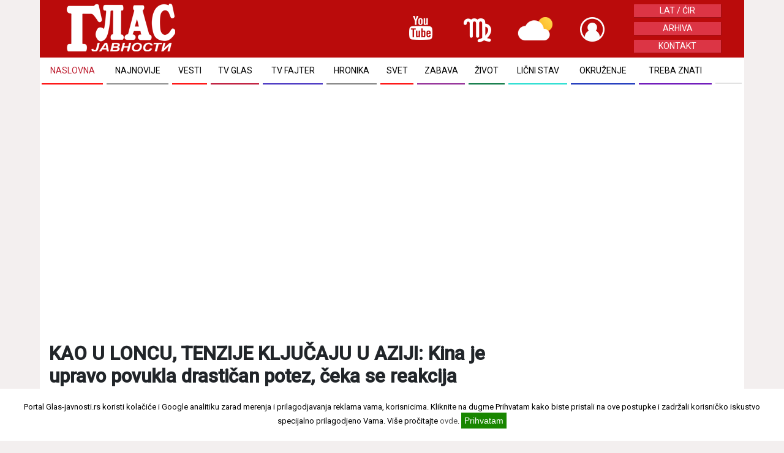

--- FILE ---
content_type: text/html; charset=utf-8
request_url: https://www.google.com/recaptcha/api2/aframe
body_size: 267
content:
<!DOCTYPE HTML><html><head><meta http-equiv="content-type" content="text/html; charset=UTF-8"></head><body><script nonce="nVEXmeYaZDNiaeNxgGW9JA">/** Anti-fraud and anti-abuse applications only. See google.com/recaptcha */ try{var clients={'sodar':'https://pagead2.googlesyndication.com/pagead/sodar?'};window.addEventListener("message",function(a){try{if(a.source===window.parent){var b=JSON.parse(a.data);var c=clients[b['id']];if(c){var d=document.createElement('img');d.src=c+b['params']+'&rc='+(localStorage.getItem("rc::a")?sessionStorage.getItem("rc::b"):"");window.document.body.appendChild(d);sessionStorage.setItem("rc::e",parseInt(sessionStorage.getItem("rc::e")||0)+1);localStorage.setItem("rc::h",'1763467799501');}}}catch(b){}});window.parent.postMessage("_grecaptcha_ready", "*");}catch(b){}</script></body></html>

--- FILE ---
content_type: text/css
request_url: https://www.glas-javnosti.rs/css/meni.css
body_size: 4960
content:
.subTrigger {
    display: none;
    cursor: pointer;
    position: relative;
}
@media (max-width: 940px) {
    .subTrigger {
        display: block;
        position: absolute;
        right: 0;
        top: 0;
        width: 44px;
        height: 44px;
        background: rgba(0, 0, 0, 0.05);
    }
}
.subTrigger > svg {
    position: absolute;
    top: 50%;
    left: 50%;
    margin-left: -10px;
    margin-top: -10px;
    fill: #666;
    width: 20px;
    height: 20px;
    transition: all 0.2s;
}
.subActive .subTrigger {
    background: rgba(0, 0, 0, 0.2);
}
.subActive .subTrigger svg {
    fill: #fff;
    transform: rotate(180deg);
}
@media (max-width: 940px) {
    #menu {
        display: none;
    }
}
#menu.expand {
    background: #fff;
    position: fixed;
    top: 46px;
    left: 0;
    right: 0;
    bottom: 0;
    display: block;
    overflow-y: scroll;
    -webkit-overflow-scrolling: touch;
}
#menu.stick {
    width: 100%;
    left: auto;
    right: auto;
    position: fixed;
    top: 0;
    z-index: 9;
  /*  -webkit-backface-visibility: hidden; */
    backface-visibility: hidden;
}

.menuWrap {
    display: block;
    background: #fff;
    height: auto;
    width: 100%;
    max-width: 1150px;
    margin: 0 auto;
    position: relative;
}

.menuWrapGlas {
  display: block;
  background: #fff;
  height: auto;
  width: 100%;
  max-width: 1150px;
  position: relative;
}


.overItem {
    width: 50px;
    position: absolute;
    top: 5px;
    left: 0;
}
.vendor {
    vertical-align: middle;
    color: #0c4da2 !important;
}
#mainMenu,
.menuStatic {
    display: table;
    width: 100%;
    position: relative;
    padding-right: 50px;
    background-color:white;
    z-index: 1001;
}
@media (max-width: 940px) {
    #mainMenu,
    .menuStatic {
        display: block;
        padding: 0;
    }
}
#mainMenu.sub,
.menuStatic.sub {
    padding-bottom: 46px;
}
@media (max-width: 940px) {
    #mainMenu.sub,
    .menuStatic.sub {
        padding-bottom: 0;
    }
}

#mainMenu .iconMenu,
.menuStatic .iconMenu {
    padding: 0;
}
#mainMenu .iconMenu > a,
.menuStatic .iconMenu > a {
    position: relative;
    width: 32px;
    height: 32px;
    padding: 0;
    background: #eee;
    border-radius: 100%;
    display: inline-block;
    vertical-align: middle;
}
#mainMenu .iconMenu svg,
.menuStatic .iconMenu svg {
    position: absolute;
    top: 50%;
    left: 50%;
    transform: translateY(-50%) translateX(-50%);
    width: 20px;
    height: 20px;
}
@media (max-width: 940px) {
    #mainMenu .iconMenu,
    .menuStatic .iconMenu {
        display: none;
    }
}
#mainMenu > li,
.menuStatic > li {
    text-align: center;
    display: table-cell;
  
}
#mainMenu > li .menuVector svg,
.menuStatic > li .menuVector svg {
    width: 16px;
    height: 16px;
    margin-right: 5px;
    vertical-align: middle;
    margin-top: -2px;
}
#mainMenu > li.tvMenu svg,
.menuStatic > li.tvMenu svg {
    fill: red;
}
@media (max-width: 940px) {
    #mainMenu > li,
    .menuStatic > li {
        position: relative;
        text-align: left;
        display: block;
        border-bottom: none !important;
    }
    #mainMenu > li.on .subMenu,
    .menuStatic > li.on .subMenu {
        display: none;
    }
    #mainMenu > li.subActive .subMenu,
    .menuStatic > li.subActive .subMenu {
        display: block;
    }
}

/* BOJA AKTIVNOG MENIJA */ 
#mainMenu > li.on > a,
.menuStatic > li.on > a {
    background: #ffffff;
    color: #BE1F30;
}
@media (max-width: 940px) {
    #mainMenu > li.on > a,
    .menuStatic > li.on > a {
        background: #333;
        color: #fff;
    }
}
#mainMenu > li.on ul,
.menuStatic > li.on ul {
    display: block;
}
#mainMenu > li > a,
.menuStatic > li > a {
    color: black;
    display: block;
    padding: 0 0.3125em;
    
/*    font-size: 0.8875em; */
    text-transform: uppercase;
}
@media (max-width: 940px) {
    #mainMenu > li > a,
    .menuStatic > li > a {
        padding-left: 10px;
        font-size: 0.75em;
        border-bottom: 1px solid #ddd !important;
    }
}
#mainMenu > li > a span,
.menuStatic > li > a span {
    position: relative;
    line-height: 42px;
    display: inline-block;
    font-size:14px
}
#mainMenu > li > a:hover,
.menuStatic > li > a:hover {
    background: #ba0b0b;
    color: white
}
#mainMenu > li.odrziva-buducnost,
.menuStatic > li.odrziva-buducnost {
    max-width: 100px;
}
@media (max-width: 940px) {
    #mainMenu > li.odrziva-buducnost,
    .menuStatic > li.odrziva-buducnost {
        width: 100%;
        max-width: 100%;
    }
}
#mainMenu > li.odrziva-buducnost > a,
.menuStatic > li.odrziva-buducnost > a {
    white-space: wrap;
    background: #00aeef !important;
    color: #fff !important;
}
#mainMenu > li.odrziva-buducnost > a:hover,
.menuStatic > li.odrziva-buducnost > a:hover {
    background: #23c3ff !important;
}
#mainMenu > li.odrziva-buducnost svg,
.menuStatic > li.odrziva-buducnost svg {
    fill: #fff;
}
#mainMenu > li.odrziva-buducnost span,
.menuStatic > li.odrziva-buducnost span {
    height: 43px;
}
#mainMenu > li.odrziva-buducnost img,
.menuStatic > li.odrziva-buducnost img {
    height: 43px;
    vertical-align: top;
}
@media (max-width: 940px) {
    #mainMenu > li.odrziva-buducnost img,
    .menuStatic > li.odrziva-buducnost img {
        height: 43px;
        margin-left: 0;
        margin-top: 0;
        vertical-align: top;
    }
}
#mainMenu > li.odrziva-buducnost .subMenu a,
.menuStatic > li.odrziva-buducnost .subMenu a {
    background: transparent;
    padding: 0 1.25em;
}
#mainMenu > li.odrziva-buducnost .subMenu a.on,
#mainMenu > li.odrziva-buducnost .subMenu a:hover,
.menuStatic > li.odrziva-buducnost .subMenu a.on,
.menuStatic > li.odrziva-buducnost .subMenu a:hover {
    background: #f3f3f3;
}
#mainMenu > li.odrziva-buducnost .subMenu .zasadi-drvo a,
.menuStatic > li.odrziva-buducnost .subMenu .zasadi-drvo a {
    padding: 0;
    width: 124px;
    background: linear-gradient(180deg, #6fac43 0, #476b35);
    overflow: hidden;
}
@media (max-width: 940px) {
    #mainMenu > li.odrziva-buducnost .subMenu .zasadi-drvo a,
    .menuStatic > li.odrziva-buducnost .subMenu .zasadi-drvo a {
        width: auto;
    }
}
#mainMenu > li.odrziva-buducnost .subMenu .zasadi-drvo a img,
.menuStatic > li.odrziva-buducnost .subMenu .zasadi-drvo a img {
    overflow: hidden;
    width: 70px;
    height: 32px;
    vertical-align: middle;
    margin-top: -2px;
}
@media (max-width: 940px) {
    #mainMenu > li.odrziva-buducnost .subMenu .zasadi-drvo a img,
    .menuStatic > li.odrziva-buducnost .subMenu .zasadi-drvo a img {
        margin-left: 10px;
        vertical-align: middle;
    }
}
#mainMenu > li.odrziva-buducnost .subMenu .zasadi-drvo-podcast a,
.menuStatic > li.odrziva-buducnost .subMenu .zasadi-drvo-podcast a {
    overflow: hidden;
}
@media (max-width: 940px) {
    #mainMenu > li.odrziva-buducnost .subMenu .zasadi-drvo-podcast a.on,
    .menuStatic > li.odrziva-buducnost .subMenu .zasadi-drvo-podcast a.on {
        color: #00aeef;
    }
}
@media (max-width: 940px) {
    #mainMenu > li.odrziva-buducnost .subMenu .zasadi-drvo-podcast a,
    .menuStatic > li.odrziva-buducnost .subMenu .zasadi-drvo-podcast a {
        width: auto;
    }
}
#mainMenu > li.odrziva-buducnost .subMenu .zasadi-drvo-podcast a img,
.menuStatic > li.odrziva-buducnost .subMenu .zasadi-drvo-podcast a img {
    overflow: hidden;
    width: auto;
    vertical-align: middle;
    margin-top: -2px;
    margin-right: 4px;
    height: 32px;
}
@media (max-width: 940px) {
    #mainMenu > li.odrziva-buducnost .subMenu .zasadi-drvo-podcast a img,
    .menuStatic > li.odrziva-buducnost .subMenu .zasadi-drvo-podcast a img {
        margin-left: -5px;
    }
}
#mainMenu .dropdown,
.menuStatic .dropdown {
    position: relative;
}
#mainMenu .dropdown.on > ul,
.menuStatic .dropdown.on > ul {
    display: none;
}
@media (max-width: 940px) {
    #mainMenu .dropdown.on > ul,
    .menuStatic .dropdown.on > ul {
        display: block;
    }
}
#mainMenu .dropdown > ul,
.menuStatic .dropdown > ul {
    width: 200px;
    z-index: 6;
    box-shadow: 2px 4px 2px rgba(0, 0, 0, 0.1);
}
@media (max-width: 940px) {
    #mainMenu .dropdown > ul,
    .menuStatic .dropdown > ul {
        top: auto;
        left: auto;
        right: auto;
        position: relative;
        border: none;
        width: auto;
        box-shadow: none;
        z-index: auto;
    }
}
#mainMenu .dropdown > ul li,
.menuStatic .dropdown > ul li {
    display: block;
    width: 100%;
}
#mainMenu .dropdown > ul li:last-child a,
.menuStatic .dropdown > ul li:last-child a {
    border-bottom: 4px solid #eee;
}
@media (max-width: 940px) {
    #mainMenu .dropdown > ul li:last-child a,
    .menuStatic .dropdown > ul li:last-child a {
        border: none;
    }
}
#mainMenu .dropdown > ul a,
.menuStatic .dropdown > ul a {
    display: block;
    width: 100%;
    text-align: left;
    border-bottom: 1px solid #eee;
}
@media (max-width: 940px) {
    #mainMenu .dropdown > ul a,
    .menuStatic .dropdown > ul a {
        border: none;
    }
}
#mainMenu .dropdown:hover > ul,
.menuStatic .dropdown:hover > ul {
    display: block;
}
.menuStatic {
    display: none;
    background: #f3f3f3;
}
.menuStatic li a {
    border: 0;
}
@media (max-width: 940px) {
    .menuStatic {
        display: block;
    }
    .menuStatic a {
        text-transform: none !important;
    }
}
.subMenu {
    position: absolute;
    top: 43px;
    left: 0;
    right: 0;
    background: #fff;
    white-space: nowrap;
    width: 100%;
    border-bottom: 1px solid #eee;
    display: none;
}
.subMenu:after {
    content: "";
    display: table;
    clear: both;
}
@media (max-width: 940px) {
    .subMenu {
        top: auto;
        left: auto;
        right: auto;
        position: relative;
        border: none;
    }
}
.subMenu li {
    float: left;
}
@media (max-width: 940px) {
    .subMenu li {
        display: block;
        width: 100%;
        float: none;
        border-bottom: 1px solid #ddd;
    }
}
.subMenu li a {
    float: left;
    padding: 0 1.25em;
    
    font-size: 14px;
    text-transform: uppercase;
    background: #fff;
    line-height: 44px;
    color: #666;
}
@media (max-width: 940px) {
    .subMenu li a {
        display: block;
        width: 100%;
        float: none;
        padding-left: 30px;
    }
    .subMenu li a .menuVector svg {
        width: 14px;
        height: 14px;
        fill: red;
        margin-right: 5px;
        vertical-align: middle;
        margin-top: -2px;
    }
}
.subMenu li a.on,
.subMenu li a:hover {
    background: #f3f3f3;
}
.subMenu li a span {
    display: inline-block;
}
.mobMenu {
    display: none;
}
@media (max-width: 740px) {
    .mobMenu {
        display: block;
    }
    .mobMenu img {
        display: none;
    }
}
@media (max-width: 940px) {
    .home .burger,
    .home .menuBtn span,
    .home .menuBtn span:after,
    .home .menuBtn span:before,
    .menuBtn .home span,
    .menuBtn .home span:after,
    .menuBtn .home span:before {
        background: white;
    }
}
.menuBtn {
    display: none;
    cursor: pointer;
}
.menuBtn .burger,
.menuBtn span,
.menuBtn span:after,
.menuBtn span:before {
    border-radius: 1px;
    height: 2px;
    width: 22px;
    background: #fff;
    position: absolute;
    display: block;
    content: "";
}
.menuBtn span {
    position: absolute;
    left: 50%;
    top: 50%;
    margin-left: -11px;
    margin-top: -2px;
}
.menuBtn span:before {
    top: -6px;
}
.menuBtn span:after {
    bottom: -6px;
}
.menuBtn.catSection span,
.menuBtn.catSection span:after,
.menuBtn.catSection span:before {
    background: #fff;
}
@media (max-width: 940px) {
    .menuBtn {
        display: block;
        position: absolute;
        right: 20px;
        top: 50%;
        transform: translateY(-50%);
        width: 46px;
        height: 46px;
    }
}
@media (max-width: 740px) {
    .menuBtn {
        right: 10px;
    }
}


#search_header {
    display: block !important;
    z-index: 1005;
    line-height: 0;
    float: left;
    position: absolute;
    top: 0;
    left: 0;
}
#search_header input {
    display: none;
}
#search_header input:focus {
    outline: none;
}
@media (max-width: 940px) {
    #search_header {
        height: 45px;
        top: 0;
        right: 0 !important;
        margin: 0 !important;
        width: 100%;
    }
    #search_header input {
        height: 43px;
        width: 100%;
        transition: none;
        border: none;
        display: none;
        top: auto;
        right: auto;
        position: relative;
        left: auto;
        display: block;
        background: #eee;
        color: #111;
        padding: 0 10px;
    }
}
#search_header .searchBtn {
    position: relative;
    width: 43px;
    height: 43px;
    padding: 0;
    display: inline-block;
    margin: 0;
 /*   background: #fff; */
}
#search_header #searchToggle {
    position: absolute;
    top: 0;
    left: 0;
    border-bottom: 2px solid #e2e2e2 !important; 
    margin-left: 3px; 
    margin-right: 3px;
}
@media (max-width: 940px) {
    #search_header #searchToggle {
        display: none;
    }
}
#search_header #searchSend {
    opacity: 1;
    display: none;
}
@media (max-width: 940px) {
    #search_header #searchSend {
        display: block;
        position: absolute;
        right: 0;
        top: 0;
        background: transparent;
    }
}
#search_header.open input {
    border: 2px solid #111;
    width: 340px;
    padding: 0 20px;
    padding-right: 64px;
    display: block;
    height: 45px;
    right: 100%;
    position: absolute;
}
#search_header.open svg.sClose {
    display: block;
}
#search_header.open svg.sOpen {
    display: none;
}
#search_header.open #searchSend {
    display: block;
    right: 100%;
    margin-right: 2px;
    top: 2px;
    background: #eee;
    width: 41px;
    height: 41px;
}
#search_header svg {
    position: absolute;
    top: 50%;
    left: 50%;
    transform: translateX(-50%) translateY(-50%);
    width: 30px;
    height: 30px;
}
#search_header svg.sClose {
    display: none;
}
@media (max-width: 940px) {
    #search_header svg.sButton {
        transform: translateX(-50%) translateY(-50%);
        width: 28px;
        height: 28px;
    }
}
#content {
    background: #fff;
    max-width: 1064px;
    margin-left: auto;
    margin-right: auto;
    position: relative;
}
#content:after {
    content: " ";
    display: block;
    clear: both;
}


@media (max-width: 940px) {
    .c1 .listData h3 {
        border-color: #444;
    }
}
@media (max-width: 940px) {
    .c1 .headerMenu,
    .c1 .listData h3 span {
        background: #444;
    }
}
.c1 .catList .video .imgHolder:after,
.c1 .singleWrap h3.preHead {
    background: #444;
}
.c1 .artOther .catName span,
.c1 .artRelated .catName span,
.c1 .sWrap.commWrap h3.preHead {
    color: #444;
}
.blockHeader.c1 {
    background: #444;
    color: #fff;
}
.blockHeader.c1 a {
    color: #fff;
}

@media (max-width: 940px) {
    #mainMenu > li.c1 .subMenu a.on {
        color: #444;
    }
}
#mainMenu > li.c1.on svg {
    fill: #fff;
}
@media (max-width: 940px) {
    #mainMenu > li.c1.on > a {
        background: #444;
        color: #fff;
    }
}


.sideBox.c51:before {
    border-color: #466b2e;
}
.sideBox.c51 .sideHeader {
    border-bottom: 4px solid #5d8f3d;
}
.sideBox.c51 .sideHeader:before {
    border-color: transparent transparent #466b2e;
}
.featureWrap.c51 .blockHeading {
    border-color: #466b2e;
}
.featureWrap.c51 .blockHeading span {
    background: #5d8f3d;
}
.featureWrap.c51 .blockHeading span:before {
    border-color: transparent transparent #466b2e;
}
.featureWrap.c51 .blockHeading:before {
    border-color: #466b2e;
}
.sideList li.c51 .catName {
    background: rgba(93, 143, 61, 0.9);
}
.sideList.sqRight li.c51 .header {
    background: #5d8f3d;
    
    padding: 0.5em;
}
.blockWrap .item.c51 figure a:after {
    background-color: #5b9933;
}
.blockWrap .item.c51 .catName span {
    background: rgba(93, 143, 61, 0.9);
}
.blockWrap .itemList.c51 .catName span {
    background: transparent;
    color: rgba(93, 143, 61, 0.9);
}
@media (max-width: 740px) {
    .homeList .item.c51 .preHead {
        box-shadow: none;
        background: #5d8f3d;
        color: #fff !important;
    }
}
@media (max-width: 940px) {
    .c52 .listData h3 {
        border-color: #e40e20;
    }
}
@media (max-width: 940px) {
    .c52 .headerMenu,
    .c52 .listData h3 span {
        background: #e40e20;
    }
}
.c52 .catList .video .imgHolder:after,
.c52 .singleWrap h3.preHead {
    background: #e40e20;
}
.c52 .artOther .catName span,
.c52 .artRelated .catName span,
.c52 .sWrap.commWrap h3.preHead {
    color: #e40e20;
}
.blockHeader.c52 {
    background: #e40e20;
    color: #fff;
}
.blockHeader.c52 a {
    color: #fff;
}
#mainMenu > li.c52 {
    border-bottom: 2px solid #e40e20;
}
@media (max-width: 940px) {
    #mainMenu > li.c52 .subMenu a.on {
        color: #e40e20;
    }
}
#mainMenu > li.c52.on svg {
    fill: #fff;
}
@media (max-width: 940px) {
    #mainMenu > li.c52.on > a {
        background: #e40e20;
        color: #fff;
    }
}
.sideBox.c52:before {
    border-color: #b40b19;
}
.sideBox.c52 .sideHeader {
    border-bottom: 4px solid #e40e20;
}
.sideBox.c52 .sideHeader:before {
    border-color: transparent transparent #b40b19;
}
.featureWrap.c52 .blockHeading {
    border-color: #b40b19;
}
.featureWrap.c52 .blockHeading span {
    background: #e40e20;
}
.featureWrap.c52 .blockHeading span:before {
    border-color: transparent transparent #b40b19;
}
.featureWrap.c52 .blockHeading:before {
    border-color: #b40b19;
}
.sideList li.c52 .catName {
    background: rgba(228, 14, 32, 0.9);
}
.sideList.sqRight li.c52 .header {
    background: #e40e20;
    
    padding: 0.5em;
}
.blockWrap .item.c52 figure a:after {
    background-color: #f00216;
}
.blockWrap .item.c52 .catName span {
    background: rgba(228, 14, 32, 0.9);
}
.blockWrap .itemList.c52 .catName span {
    background: transparent;
    color: rgba(228, 14, 32, 0.9);
}
@media (max-width: 740px) {
    .homeList .item.c52 .preHead {
        box-shadow: none;
        background: #e40e20;
        color: #fff !important;
    }
}
@media (max-width: 940px) {
    .c43 .listData h3 {
        border-color: #00aeef;
    }
}
@media (max-width: 940px) {
    .c43 .headerMenu,
    .c43 .listData h3 span {
        background: #00aeef;
    }
}
.c43 .catList .video .imgHolder:after,
.c43 .singleWrap h3.preHead {
    background: #00aeef;
}
.c43 .artOther .catName span,
.c43 .artRelated .catName span,
.c43 .sWrap.commWrap h3.preHead {
    color: #00aeef;
}
.blockHeader.c43 {
    background: #00aeef;
    color: #fff;
}
.blockHeader.c43 a {
    color: #fff;
}
#mainMenu > li.c43 {
    border-bottom: 2px solid #00aeef;
}
@media (max-width: 940px) {
    #mainMenu > li.c43 .subMenu a.on {
        color: #00aeef;
    }
}
#mainMenu > li.c43.on svg {
    fill: #fff;
}
@media (max-width: 940px) {
    #mainMenu > li.c43.on > a {
        background: #00aeef;
        color: #fff;
    }
}
.sideBox.c43:before {
    border-color: #0089bc;
}
.sideBox.c43 .sideHeader {
    border-bottom: 4px solid #00aeef;
}
.sideBox.c43 .sideHeader:before {
    border-color: transparent transparent #0089bc;
}
.featureWrap.c43 .blockHeading {
    border-color: #0089bc;
}
.featureWrap.c43 .blockHeading span {
    background: #00aeef;
}
.featureWrap.c43 .blockHeading span:before {
    border-color: transparent transparent #0089bc;
}
.featureWrap.c43 .blockHeading:before {
    border-color: #0089bc;
}
.sideList li.c43 .catName {
    background: rgba(0, 174, 239, 0.9);
}
.sideList.sqRight li.c43 .header {
    background: #00aeef;
    
    padding: 0.5em;
}
.blockWrap .item.c43 figure a:after {
    background-color: #00aeef;
}
.blockWrap .item.c43 .catName span {
    background: rgba(0, 174, 239, 0.9);
}
.blockWrap .itemList.c43 .catName span {
    background: transparent;
    color: rgba(0, 174, 239, 0.9);
}
@media (max-width: 740px) {
    .homeList .item.c43 .preHead {
        box-shadow: none;
        background: #00aeef;
        color: #fff !important;
    }
}
@media (max-width: 940px) {
    .c53 .listData h3 {
        border-color: #5d8f3d;
    }
}
@media (max-width: 940px) {
    .c53 .headerMenu,
    .c53 .listData h3 span {
        background: #5d8f3d;
    }
}
.c53 .catList .video .imgHolder:after,
.c53 .singleWrap h3.preHead {
    background: #5d8f3d;
}
.c53 .artOther .catName span,
.c53 .artRelated .catName span,
.c53 .sWrap.commWrap h3.preHead {
    color: #5d8f3d;
}
.blockHeader.c53 {
    background: #5d8f3d;
    color: #fff;
}
.blockHeader.c53 a {
    color: #fff;
}
#mainMenu > li.c53 {
    border-bottom: 2px solid #5d8f3d;
}
@media (max-width: 940px) {
    #mainMenu > li.c53 .subMenu a.on {
        color: #5d8f3d;
    }
}
#mainMenu > li.c53.on svg {
    fill: #fff;
}
@media (max-width: 940px) {
    #mainMenu > li.c53.on > a {
        background: #5d8f3d;
        color: #fff;
    }
}
.sideBox.c53:before {
    border-color: #466b2e;
}
.sideBox.c53 .sideHeader {
    border-bottom: 4px solid #5d8f3d;
}
.sideBox.c53 .sideHeader:before {
    border-color: transparent transparent #466b2e;
}
.featureWrap.c53 .blockHeading {
    border-color: #466b2e;
}
.featureWrap.c53 .blockHeading span {
    background: #5d8f3d;
}
.featureWrap.c53 .blockHeading span:before {
    border-color: transparent transparent #466b2e;
}
.featureWrap.c53 .blockHeading:before {
    border-color: #466b2e;
}
.sideList li.c53 .catName {
    background: rgba(93, 143, 61, 0.9);
}
.sideList.sqRight li.c53 .header {
    background: #5d8f3d;
    
    padding: 0.5em;
}
.blockWrap .item.c53 figure a:after {
    background-color: #5b9933;
}
.blockWrap .item.c53 .catName span {
    background: rgba(93, 143, 61, 0.9);
}
.blockWrap .itemList.c53 .catName span {
    background: transparent;
    color: rgba(93, 143, 61, 0.9);
}
@media (max-width: 740px) {
    .homeList .item.c53 .preHead {
        box-shadow: none;
        background: #5d8f3d;
        color: #fff !important;
    }
}
@media (max-width: 940px) {
    .c55 .listData h3 {
        border-color: #155cb9e6;
    }
}
@media (max-width: 940px) {
    .c55 .headerMenu,
    .c55 .listData h3 span {
        background: #155cb9e6;
    }
}
.c55 .catList .video .imgHolder:after,
.c55 .singleWrap h3.preHead {
    background: #155cb9e6;
}
.c55 .artOther .catName span,
.c55 .artRelated .catName span,
.c55 .sWrap.commWrap h3.preHead {
    color: #155cb9e6;
}
.blockHeader.c55 {
    background: #155cb9e6;
    color: #fff;
}
.blockHeader.c55 a {
    color: #fff;
}
#mainMenu > li.c55 {
    border-bottom: 2px solid #155cb9e6;
}
@media (max-width: 940px) {
    #mainMenu > li.c55 .subMenu a.on {
        color: #155cb9e6;
    }
}
#mainMenu > li.c55.on svg {
    fill: #fff;
}
@media (max-width: 940px) {
    #mainMenu > li.c55.on > a {
        background: #155cb9e6;
        color: #fff;
    }
}

.scroll span a {
	color:black
}
.c0 {
	border-bottom: 2px solid #cecfd3;
	margin-left: 3px;
    margin-right: 3px;
}
.c1 {
	border-bottom: 2px solid #8e8e8e;
	margin-left: 3px;
    margin-right: 3px;
}
.c2 {
	border-bottom: 2px solid #fe0000;
	margin-left: 3px;
    margin-right: 3px;
}
.c3 {
	border-bottom: 2px solid #bb0d30;
	margin-left: 3px;
    margin-right: 3px;
}
.c4 {
	border-bottom: 2px solid #333132;
	margin-left: 3px;
    margin-right: 3px;
}
.c5 {
	border-bottom: 2px solid #0065b3;
	margin-left: 3px;
    margin-right: 3px;
}
.c6 {
	border-bottom: 2px solid #8d2292;
	margin-left: 3px;
    margin-right: 3px;
}
.c7 {
	border-bottom: 2px solid #02733d;
	margin-left: 3px;
    margin-right: 3px;
}
.c8 {
	border-bottom: 2px solid #112cb9;
	margin-left: 3px;
    margin-right: 3px;
}
.c9 {
	border-bottom: 2px solid #ffd203;
	margin-left: 3px;
    margin-right: 3px;
}
.c10 {
	border-bottom: 2px solid #6305b5;
	margin-left: 3px;
    margin-right: 3px;
}
.c11 {
	border-bottom: 2px solid #bb0d30;
	margin-left: 3px;
    margin-right: 3px;
}
.c11 {
	border-bottom: 2px solid #eeeeee;
}

--- FILE ---
content_type: text/css
request_url: https://www.glas-javnosti.rs/css/acmeticker.css
body_size: 970
content:
.acme-news-ticker {
  background: #BA0B0B;
  position: relative;
  height: 40px;
  border: 1px solid #CE2525;
  margin-top: 0; 
  padding-top: 0;
}

@media (min-width: 768px) {
  .acme-news-ticker { margin-top: 0; } 
}
  
.acme-news-ticker-label {
  background: #BA0B0B;
  padding: 12px;
  width: auto;
  float: left;
  margin-right: 15px;
  line-height: normal;
  height: 100%;
  color: #fff; 
  font-weight: bold;
}
  
@media (max-width: 575px) {
  .acme-news-ticker-label { display: none; } 
}
  
.acme-news-ticker-box {
  height: 100%;
  padding-top: 10px;
  overflow: hidden; 
}

@media (max-width: 575px) {
  .acme-news-ticker-box { padding-left: 10px; padding-right: 120px; } 
}

.acme-news-ticker-box ul {
  width: 100%;
  list-style-type: none !important;
  padding: 0;
  margin: 0; 
}

.acme-news-ticker-box ul li { padding: 0 10px;  }

.acme-news-ticker-box ul li a { color: #ffffff; text-decoration: none; }
.acme-news-ticker-box ul li a:hover { font-weight: bold; }

.tickercategory {
  
  height: 20px;
  width: auto;
  padding: 5px 10px;
  color: #ffffff;
  pading-left: 5px;
  pading-right: 5px;
  margin-right: 5px;
  font-weight: bold;
  text-align: center;
}

  
.acme-news-ticker-controls {
  display: -webkit-box;
  display: -ms-flexbox;
  display: flex;
  position: absolute;
  height: 100%;
  right: 0;
  top: 0; 
  color: #eee !important;
}

.acme-news-ticker-controls button {
  height: 100%;
  background: #BA0B0B;
  color: #eee !important;
  padding: 0;
  width: 40px;
  border-color: #BA0B0B;
  border-style: solid;
  border-width: 0 0 0 1px;
  cursor: pointer;
  display: inline-block; 
}

.acme-news-ticker-controls button:hover { background: #A50A0A; color: #ffffff; }
      
.acme-news-ticker-controls button.acme-news-ticker-arrow {
  margin: 0;
  display: inline-block;
  position: relative; 
}

.acme-news-ticker-controls button.acme-news-ticker-arrow:after {
  border-color: #999;
  border-bottom-style: solid;
  border-bottom-width: 2px;
  border-right-style: solid;
  border-right-width: 2px;
  content: '';
  display: inline-block;
  height: 8px;
  left: 50%;
  position: absolute;
  top: 50%;
  width: 8px; 
}

.acme-news-ticker-controls button.acme-news-ticker-pause {
  position: relative;
  display: inline-block; 
  color: #eee !important;
}

.acme-news-ticker-controls button.acme-news-ticker-pause:before {
  position: absolute;
  content: "";
  width: 10px;
  height: 10px;
  border-color: #999;
  border-style: solid;
  border-width: 0 2px 0;
  -webkit-transform: translate(-50%, -50%);
  -ms-transform: translate(-50%, -50%);
  transform: translate(-50%, -50%);
  left: 50%;
  top: 50%; 
}

.acme-news-ticker-controls.acme-news-ticker-horizontal-controls button.acme-news-ticker-prev:after {
  -webkit-transform: translate(-50%, -50%) rotate(135deg);
  -ms-transform: translate(-50%, -50%) rotate(135deg);
  transform: translate(-50%, -50%) rotate(135deg); 
}

.acme-news-ticker-controls.acme-news-ticker-horizontal-controls button.acme-news-ticker-next:after {
  -webkit-transform: translate(-50%, -50%) rotate(315deg);
  -ms-transform: translate(-50%, -50%) rotate(315deg);
  transform: translate(-50%, -50%) rotate(315deg); 
}

.acme-news-ticker-controls.acme-news-ticker-vertical-controls button.acme-news-ticker-prev:after {
  -webkit-transform: translate(-50%, -50%) rotate(225deg);
  -ms-transform: translate(-50%, -50%) rotate(225deg);
  transform: translate(-50%, -50%) rotate(225deg); 
}

.acme-news-ticker-controls.acme-news-ticker-vertical-controls button.acme-news-ticker-next:after {
  -webkit-transform: translate(-50%, -50%) rotate(405deg);
  -ms-transform: translate(-50%, -50%) rotate(405deg);
  transform: translate(-50%, -50%) rotate(405deg); 
}